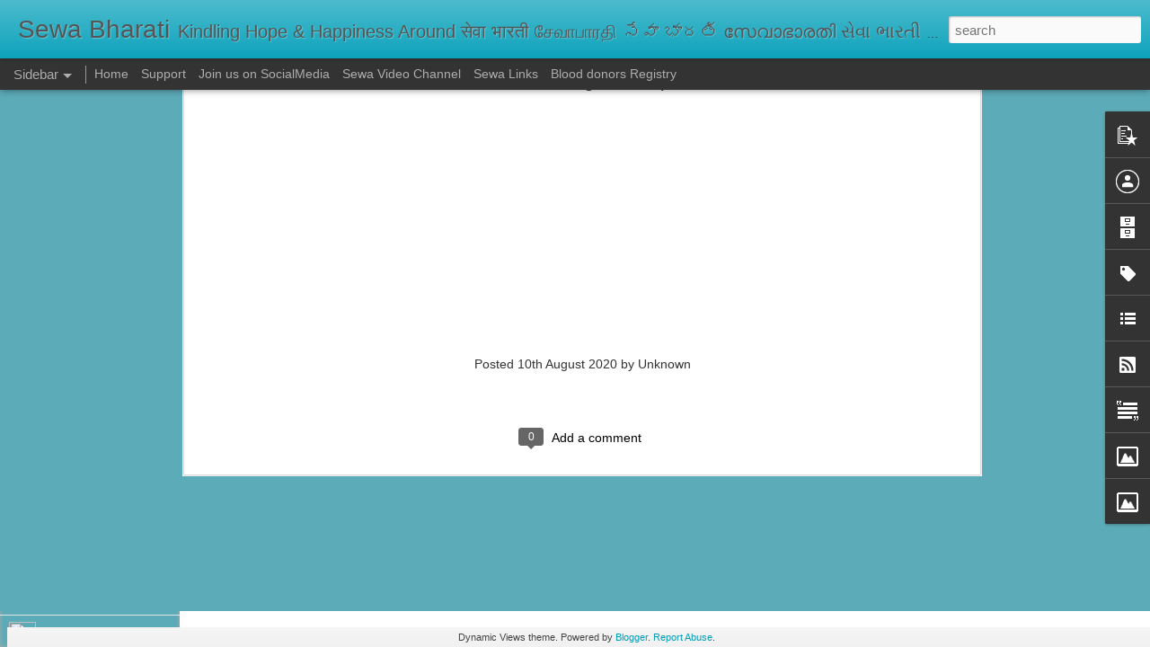

--- FILE ---
content_type: text/javascript; charset=UTF-8
request_url: https://www.sewabharathi.com/?v=0&action=initial&widgetId=PopularPosts1&responseType=js&xssi_token=AOuZoY4b68f1lN2_zUJrTtTu0Vp36fXGCg%3A1768940672495
body_size: 537
content:
try {
_WidgetManager._HandleControllerResult('PopularPosts1', 'initial',{'title': '', 'showSnippets': true, 'showThumbnails': true, 'thumbnailSize': 72, 'showAuthor': true, 'showDate': true, 'posts': [{'id': '1537375485917142964', 'title': 'Bilaspur Sewa Bharti Matruchhaya', 'href': 'https://www.sewabharathi.com/2016/03/bilaspur-sewa-bharti-matruchhaya.html', 'snippet': ' MATRUCHHAYA   Introduction The new born babies abandoned for any social or other reasons are taken care of in Matruchhaya which is managed ...'}, {'id': '1180435946620007530', 'title': 'Sevabharathi  Thiruvananthapuram', 'href': 'https://www.sewabharathi.com/2014/01/sevabharathi-thiruvananthapuram.html', 'snippet': ' Annadanam   \u2018Annadanam Mahadanam\u2019 is an ancient concept and Sevabharathi conducts annadanam at Medical College, TVM daily. More than 3000 p...'}, {'id': '5593328679908042635', 'title': 'Sewabharati Chandigarh: A brief Activity profile', 'href': 'https://www.sewabharathi.com/2014/04/sewabharati-chandigarh-brief-activity.html', 'snippet': '  History of      Sewa Bharti in Chandigarh.   Chandigarh has a unique status and position because of its population and wonderful design. T...', 'featuredImage': 'https://lh3.googleusercontent.com/blogger_img_proxy/AEn0k_sac55mgB4tzWhmtQDH9zBcxeQHpjYD_6QpWUKyQkQ9PEXYjSpjLEnBDuN1XxPkDBUWNHZK_qJBshAvZ-Yf1Ka_Btp-sh4QdA0A8ZrUOtWJPtOUr21CKUMFxeXpoPxO-DILo3g\x3ds0-d'}]});
} catch (e) {
  if (typeof log != 'undefined') {
    log('HandleControllerResult failed: ' + e);
  }
}


--- FILE ---
content_type: text/javascript; charset=UTF-8
request_url: https://www.sewabharathi.com/?v=0&action=initial&widgetId=Image1&responseType=js&xssi_token=AOuZoY4b68f1lN2_zUJrTtTu0Vp36fXGCg%3A1768940672495
body_size: 93
content:
try {
_WidgetManager._HandleControllerResult('Image1', 'initial',{'title': 'Balasaheb Deoras', 'width': 172, 'height': 214, 'sourceUrl': 'https://blogger.googleusercontent.com/img/b/R29vZ2xl/AVvXsEgcNNWmg_cJMjX4LjWIzgACm5aNOU5NDsAAgWIbONggtyltVOsRnx5lUiIeSDDxjpmErpBI_Nf83uilJGAAzgT6_KeC0y8qaE5AalE9giCNbH01aosEH6Yd-iNJZpbkElmlFFVi/s214/deoras.jpg', 'caption': 'Shri Madhukar Dattatraya Deoras', 'link': '', 'shrinkToFit': false, 'sectionWidth': 214});
} catch (e) {
  if (typeof log != 'undefined') {
    log('HandleControllerResult failed: ' + e);
  }
}
